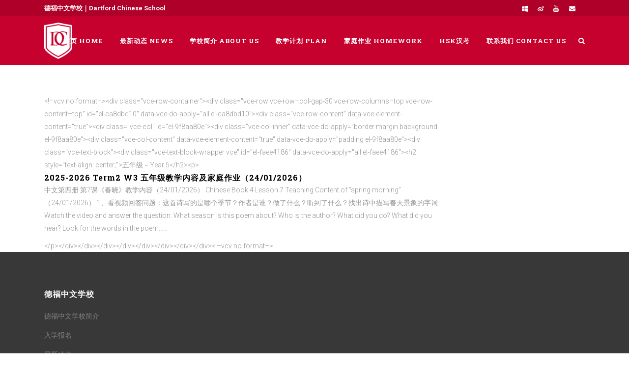

--- FILE ---
content_type: text/html; charset=UTF-8
request_url: http://dartfordchineseschool.co.uk/homework/homework-year-5/
body_size: 10331
content:
	<!DOCTYPE html>
<html lang="en-GB">
<head>
	<meta charset="UTF-8" />
	
	<title>德福中文学校 |   五年级 &#8211; Year 5</title>

	
			
						<meta name="viewport" content="width=device-width,initial-scale=1,user-scalable=no">
		
	<link rel="profile" href="http://gmpg.org/xfn/11" />
	<link rel="pingback" href="http://dartfordchineseschool.co.uk/xmlrpc.php" />
	<link rel="shortcut icon" type="image/x-icon" href="http://dartfordchineseschool.co.uk/wp-content/uploads/2016/07/logo-fav.png">
	<link rel="apple-touch-icon" href="http://dartfordchineseschool.co.uk/wp-content/uploads/2016/07/logo-fav.png"/>
	<!--[if gte IE 9]>
		<style type="text/css">
			.gradient {
				 filter: none;
			}
		</style>
	<![endif]-->

	<link href='//fonts.googleapis.com/css?family=Raleway:100,200,300,400,600,700,800,900,400italic|Roboto:100,200,300,400,600,700,800,900,400italic|Roboto+Slab:100,200,300,400,600,700,800,900,400italic&subset=latin,latin-ext' rel='stylesheet' type='text/css'>
<meta name='robots' content='max-image-preview:large' />
<link rel='dns-prefetch' href='//maps.googleapis.com' />
<link rel='dns-prefetch' href='//fonts.googleapis.com' />
<link rel="alternate" type="application/rss+xml" title="德福中文学校 &raquo; Feed" href="http://dartfordchineseschool.co.uk/feed/" />
<link rel="alternate" type="application/rss+xml" title="德福中文学校 &raquo; Comments Feed" href="http://dartfordchineseschool.co.uk/comments/feed/" />
<script type="text/javascript">
/* <![CDATA[ */
window._wpemojiSettings = {"baseUrl":"https:\/\/s.w.org\/images\/core\/emoji\/14.0.0\/72x72\/","ext":".png","svgUrl":"https:\/\/s.w.org\/images\/core\/emoji\/14.0.0\/svg\/","svgExt":".svg","source":{"concatemoji":"http:\/\/dartfordchineseschool.co.uk\/wp-includes\/js\/wp-emoji-release.min.js?ver=6.4.7"}};
/*! This file is auto-generated */
!function(i,n){var o,s,e;function c(e){try{var t={supportTests:e,timestamp:(new Date).valueOf()};sessionStorage.setItem(o,JSON.stringify(t))}catch(e){}}function p(e,t,n){e.clearRect(0,0,e.canvas.width,e.canvas.height),e.fillText(t,0,0);var t=new Uint32Array(e.getImageData(0,0,e.canvas.width,e.canvas.height).data),r=(e.clearRect(0,0,e.canvas.width,e.canvas.height),e.fillText(n,0,0),new Uint32Array(e.getImageData(0,0,e.canvas.width,e.canvas.height).data));return t.every(function(e,t){return e===r[t]})}function u(e,t,n){switch(t){case"flag":return n(e,"\ud83c\udff3\ufe0f\u200d\u26a7\ufe0f","\ud83c\udff3\ufe0f\u200b\u26a7\ufe0f")?!1:!n(e,"\ud83c\uddfa\ud83c\uddf3","\ud83c\uddfa\u200b\ud83c\uddf3")&&!n(e,"\ud83c\udff4\udb40\udc67\udb40\udc62\udb40\udc65\udb40\udc6e\udb40\udc67\udb40\udc7f","\ud83c\udff4\u200b\udb40\udc67\u200b\udb40\udc62\u200b\udb40\udc65\u200b\udb40\udc6e\u200b\udb40\udc67\u200b\udb40\udc7f");case"emoji":return!n(e,"\ud83e\udef1\ud83c\udffb\u200d\ud83e\udef2\ud83c\udfff","\ud83e\udef1\ud83c\udffb\u200b\ud83e\udef2\ud83c\udfff")}return!1}function f(e,t,n){var r="undefined"!=typeof WorkerGlobalScope&&self instanceof WorkerGlobalScope?new OffscreenCanvas(300,150):i.createElement("canvas"),a=r.getContext("2d",{willReadFrequently:!0}),o=(a.textBaseline="top",a.font="600 32px Arial",{});return e.forEach(function(e){o[e]=t(a,e,n)}),o}function t(e){var t=i.createElement("script");t.src=e,t.defer=!0,i.head.appendChild(t)}"undefined"!=typeof Promise&&(o="wpEmojiSettingsSupports",s=["flag","emoji"],n.supports={everything:!0,everythingExceptFlag:!0},e=new Promise(function(e){i.addEventListener("DOMContentLoaded",e,{once:!0})}),new Promise(function(t){var n=function(){try{var e=JSON.parse(sessionStorage.getItem(o));if("object"==typeof e&&"number"==typeof e.timestamp&&(new Date).valueOf()<e.timestamp+604800&&"object"==typeof e.supportTests)return e.supportTests}catch(e){}return null}();if(!n){if("undefined"!=typeof Worker&&"undefined"!=typeof OffscreenCanvas&&"undefined"!=typeof URL&&URL.createObjectURL&&"undefined"!=typeof Blob)try{var e="postMessage("+f.toString()+"("+[JSON.stringify(s),u.toString(),p.toString()].join(",")+"));",r=new Blob([e],{type:"text/javascript"}),a=new Worker(URL.createObjectURL(r),{name:"wpTestEmojiSupports"});return void(a.onmessage=function(e){c(n=e.data),a.terminate(),t(n)})}catch(e){}c(n=f(s,u,p))}t(n)}).then(function(e){for(var t in e)n.supports[t]=e[t],n.supports.everything=n.supports.everything&&n.supports[t],"flag"!==t&&(n.supports.everythingExceptFlag=n.supports.everythingExceptFlag&&n.supports[t]);n.supports.everythingExceptFlag=n.supports.everythingExceptFlag&&!n.supports.flag,n.DOMReady=!1,n.readyCallback=function(){n.DOMReady=!0}}).then(function(){return e}).then(function(){var e;n.supports.everything||(n.readyCallback(),(e=n.source||{}).concatemoji?t(e.concatemoji):e.wpemoji&&e.twemoji&&(t(e.twemoji),t(e.wpemoji)))}))}((window,document),window._wpemojiSettings);
/* ]]> */
</script>
<style id='wp-emoji-styles-inline-css' type='text/css'>

	img.wp-smiley, img.emoji {
		display: inline !important;
		border: none !important;
		box-shadow: none !important;
		height: 1em !important;
		width: 1em !important;
		margin: 0 0.07em !important;
		vertical-align: -0.1em !important;
		background: none !important;
		padding: 0 !important;
	}
</style>
<link rel='stylesheet' id='wp-block-library-css' href='http://dartfordchineseschool.co.uk/wp-includes/css/dist/block-library/style.min.css?ver=6.4.7' type='text/css' media='all' />
<style id='classic-theme-styles-inline-css' type='text/css'>
/*! This file is auto-generated */
.wp-block-button__link{color:#fff;background-color:#32373c;border-radius:9999px;box-shadow:none;text-decoration:none;padding:calc(.667em + 2px) calc(1.333em + 2px);font-size:1.125em}.wp-block-file__button{background:#32373c;color:#fff;text-decoration:none}
</style>
<style id='global-styles-inline-css' type='text/css'>
body{--wp--preset--color--black: #000000;--wp--preset--color--cyan-bluish-gray: #abb8c3;--wp--preset--color--white: #ffffff;--wp--preset--color--pale-pink: #f78da7;--wp--preset--color--vivid-red: #cf2e2e;--wp--preset--color--luminous-vivid-orange: #ff6900;--wp--preset--color--luminous-vivid-amber: #fcb900;--wp--preset--color--light-green-cyan: #7bdcb5;--wp--preset--color--vivid-green-cyan: #00d084;--wp--preset--color--pale-cyan-blue: #8ed1fc;--wp--preset--color--vivid-cyan-blue: #0693e3;--wp--preset--color--vivid-purple: #9b51e0;--wp--preset--gradient--vivid-cyan-blue-to-vivid-purple: linear-gradient(135deg,rgba(6,147,227,1) 0%,rgb(155,81,224) 100%);--wp--preset--gradient--light-green-cyan-to-vivid-green-cyan: linear-gradient(135deg,rgb(122,220,180) 0%,rgb(0,208,130) 100%);--wp--preset--gradient--luminous-vivid-amber-to-luminous-vivid-orange: linear-gradient(135deg,rgba(252,185,0,1) 0%,rgba(255,105,0,1) 100%);--wp--preset--gradient--luminous-vivid-orange-to-vivid-red: linear-gradient(135deg,rgba(255,105,0,1) 0%,rgb(207,46,46) 100%);--wp--preset--gradient--very-light-gray-to-cyan-bluish-gray: linear-gradient(135deg,rgb(238,238,238) 0%,rgb(169,184,195) 100%);--wp--preset--gradient--cool-to-warm-spectrum: linear-gradient(135deg,rgb(74,234,220) 0%,rgb(151,120,209) 20%,rgb(207,42,186) 40%,rgb(238,44,130) 60%,rgb(251,105,98) 80%,rgb(254,248,76) 100%);--wp--preset--gradient--blush-light-purple: linear-gradient(135deg,rgb(255,206,236) 0%,rgb(152,150,240) 100%);--wp--preset--gradient--blush-bordeaux: linear-gradient(135deg,rgb(254,205,165) 0%,rgb(254,45,45) 50%,rgb(107,0,62) 100%);--wp--preset--gradient--luminous-dusk: linear-gradient(135deg,rgb(255,203,112) 0%,rgb(199,81,192) 50%,rgb(65,88,208) 100%);--wp--preset--gradient--pale-ocean: linear-gradient(135deg,rgb(255,245,203) 0%,rgb(182,227,212) 50%,rgb(51,167,181) 100%);--wp--preset--gradient--electric-grass: linear-gradient(135deg,rgb(202,248,128) 0%,rgb(113,206,126) 100%);--wp--preset--gradient--midnight: linear-gradient(135deg,rgb(2,3,129) 0%,rgb(40,116,252) 100%);--wp--preset--font-size--small: 13px;--wp--preset--font-size--medium: 20px;--wp--preset--font-size--large: 36px;--wp--preset--font-size--x-large: 42px;--wp--preset--spacing--20: 0.44rem;--wp--preset--spacing--30: 0.67rem;--wp--preset--spacing--40: 1rem;--wp--preset--spacing--50: 1.5rem;--wp--preset--spacing--60: 2.25rem;--wp--preset--spacing--70: 3.38rem;--wp--preset--spacing--80: 5.06rem;--wp--preset--shadow--natural: 6px 6px 9px rgba(0, 0, 0, 0.2);--wp--preset--shadow--deep: 12px 12px 50px rgba(0, 0, 0, 0.4);--wp--preset--shadow--sharp: 6px 6px 0px rgba(0, 0, 0, 0.2);--wp--preset--shadow--outlined: 6px 6px 0px -3px rgba(255, 255, 255, 1), 6px 6px rgba(0, 0, 0, 1);--wp--preset--shadow--crisp: 6px 6px 0px rgba(0, 0, 0, 1);}:where(.is-layout-flex){gap: 0.5em;}:where(.is-layout-grid){gap: 0.5em;}body .is-layout-flow > .alignleft{float: left;margin-inline-start: 0;margin-inline-end: 2em;}body .is-layout-flow > .alignright{float: right;margin-inline-start: 2em;margin-inline-end: 0;}body .is-layout-flow > .aligncenter{margin-left: auto !important;margin-right: auto !important;}body .is-layout-constrained > .alignleft{float: left;margin-inline-start: 0;margin-inline-end: 2em;}body .is-layout-constrained > .alignright{float: right;margin-inline-start: 2em;margin-inline-end: 0;}body .is-layout-constrained > .aligncenter{margin-left: auto !important;margin-right: auto !important;}body .is-layout-constrained > :where(:not(.alignleft):not(.alignright):not(.alignfull)){max-width: var(--wp--style--global--content-size);margin-left: auto !important;margin-right: auto !important;}body .is-layout-constrained > .alignwide{max-width: var(--wp--style--global--wide-size);}body .is-layout-flex{display: flex;}body .is-layout-flex{flex-wrap: wrap;align-items: center;}body .is-layout-flex > *{margin: 0;}body .is-layout-grid{display: grid;}body .is-layout-grid > *{margin: 0;}:where(.wp-block-columns.is-layout-flex){gap: 2em;}:where(.wp-block-columns.is-layout-grid){gap: 2em;}:where(.wp-block-post-template.is-layout-flex){gap: 1.25em;}:where(.wp-block-post-template.is-layout-grid){gap: 1.25em;}.has-black-color{color: var(--wp--preset--color--black) !important;}.has-cyan-bluish-gray-color{color: var(--wp--preset--color--cyan-bluish-gray) !important;}.has-white-color{color: var(--wp--preset--color--white) !important;}.has-pale-pink-color{color: var(--wp--preset--color--pale-pink) !important;}.has-vivid-red-color{color: var(--wp--preset--color--vivid-red) !important;}.has-luminous-vivid-orange-color{color: var(--wp--preset--color--luminous-vivid-orange) !important;}.has-luminous-vivid-amber-color{color: var(--wp--preset--color--luminous-vivid-amber) !important;}.has-light-green-cyan-color{color: var(--wp--preset--color--light-green-cyan) !important;}.has-vivid-green-cyan-color{color: var(--wp--preset--color--vivid-green-cyan) !important;}.has-pale-cyan-blue-color{color: var(--wp--preset--color--pale-cyan-blue) !important;}.has-vivid-cyan-blue-color{color: var(--wp--preset--color--vivid-cyan-blue) !important;}.has-vivid-purple-color{color: var(--wp--preset--color--vivid-purple) !important;}.has-black-background-color{background-color: var(--wp--preset--color--black) !important;}.has-cyan-bluish-gray-background-color{background-color: var(--wp--preset--color--cyan-bluish-gray) !important;}.has-white-background-color{background-color: var(--wp--preset--color--white) !important;}.has-pale-pink-background-color{background-color: var(--wp--preset--color--pale-pink) !important;}.has-vivid-red-background-color{background-color: var(--wp--preset--color--vivid-red) !important;}.has-luminous-vivid-orange-background-color{background-color: var(--wp--preset--color--luminous-vivid-orange) !important;}.has-luminous-vivid-amber-background-color{background-color: var(--wp--preset--color--luminous-vivid-amber) !important;}.has-light-green-cyan-background-color{background-color: var(--wp--preset--color--light-green-cyan) !important;}.has-vivid-green-cyan-background-color{background-color: var(--wp--preset--color--vivid-green-cyan) !important;}.has-pale-cyan-blue-background-color{background-color: var(--wp--preset--color--pale-cyan-blue) !important;}.has-vivid-cyan-blue-background-color{background-color: var(--wp--preset--color--vivid-cyan-blue) !important;}.has-vivid-purple-background-color{background-color: var(--wp--preset--color--vivid-purple) !important;}.has-black-border-color{border-color: var(--wp--preset--color--black) !important;}.has-cyan-bluish-gray-border-color{border-color: var(--wp--preset--color--cyan-bluish-gray) !important;}.has-white-border-color{border-color: var(--wp--preset--color--white) !important;}.has-pale-pink-border-color{border-color: var(--wp--preset--color--pale-pink) !important;}.has-vivid-red-border-color{border-color: var(--wp--preset--color--vivid-red) !important;}.has-luminous-vivid-orange-border-color{border-color: var(--wp--preset--color--luminous-vivid-orange) !important;}.has-luminous-vivid-amber-border-color{border-color: var(--wp--preset--color--luminous-vivid-amber) !important;}.has-light-green-cyan-border-color{border-color: var(--wp--preset--color--light-green-cyan) !important;}.has-vivid-green-cyan-border-color{border-color: var(--wp--preset--color--vivid-green-cyan) !important;}.has-pale-cyan-blue-border-color{border-color: var(--wp--preset--color--pale-cyan-blue) !important;}.has-vivid-cyan-blue-border-color{border-color: var(--wp--preset--color--vivid-cyan-blue) !important;}.has-vivid-purple-border-color{border-color: var(--wp--preset--color--vivid-purple) !important;}.has-vivid-cyan-blue-to-vivid-purple-gradient-background{background: var(--wp--preset--gradient--vivid-cyan-blue-to-vivid-purple) !important;}.has-light-green-cyan-to-vivid-green-cyan-gradient-background{background: var(--wp--preset--gradient--light-green-cyan-to-vivid-green-cyan) !important;}.has-luminous-vivid-amber-to-luminous-vivid-orange-gradient-background{background: var(--wp--preset--gradient--luminous-vivid-amber-to-luminous-vivid-orange) !important;}.has-luminous-vivid-orange-to-vivid-red-gradient-background{background: var(--wp--preset--gradient--luminous-vivid-orange-to-vivid-red) !important;}.has-very-light-gray-to-cyan-bluish-gray-gradient-background{background: var(--wp--preset--gradient--very-light-gray-to-cyan-bluish-gray) !important;}.has-cool-to-warm-spectrum-gradient-background{background: var(--wp--preset--gradient--cool-to-warm-spectrum) !important;}.has-blush-light-purple-gradient-background{background: var(--wp--preset--gradient--blush-light-purple) !important;}.has-blush-bordeaux-gradient-background{background: var(--wp--preset--gradient--blush-bordeaux) !important;}.has-luminous-dusk-gradient-background{background: var(--wp--preset--gradient--luminous-dusk) !important;}.has-pale-ocean-gradient-background{background: var(--wp--preset--gradient--pale-ocean) !important;}.has-electric-grass-gradient-background{background: var(--wp--preset--gradient--electric-grass) !important;}.has-midnight-gradient-background{background: var(--wp--preset--gradient--midnight) !important;}.has-small-font-size{font-size: var(--wp--preset--font-size--small) !important;}.has-medium-font-size{font-size: var(--wp--preset--font-size--medium) !important;}.has-large-font-size{font-size: var(--wp--preset--font-size--large) !important;}.has-x-large-font-size{font-size: var(--wp--preset--font-size--x-large) !important;}
.wp-block-navigation a:where(:not(.wp-element-button)){color: inherit;}
:where(.wp-block-post-template.is-layout-flex){gap: 1.25em;}:where(.wp-block-post-template.is-layout-grid){gap: 1.25em;}
:where(.wp-block-columns.is-layout-flex){gap: 2em;}:where(.wp-block-columns.is-layout-grid){gap: 2em;}
.wp-block-pullquote{font-size: 1.5em;line-height: 1.6;}
</style>
<link rel='stylesheet' id='layerslider-css' href='http://dartfordchineseschool.co.uk/wp-content/plugins/LayerSlider/static/css/layerslider.css?ver=5.3.2' type='text/css' media='all' />
<link rel='stylesheet' id='ls-google-fonts-css' href='http://fonts.googleapis.com/css?family=Lato:100,300,regular,700,900%7COpen+Sans:300%7CIndie+Flower:regular%7COswald:300,regular,700&#038;subset=latin%2Clatin-ext' type='text/css' media='all' />
<link rel='stylesheet' id='default_style-css' href='http://dartfordchineseschool.co.uk/wp-content/themes/XY%20Collective/style.css?ver=6.4.7' type='text/css' media='all' />
<link rel='stylesheet' id='qode-font-awesome-css' href='http://dartfordchineseschool.co.uk/wp-content/themes/XY%20Collective/css/font-awesome/css/font-awesome.min.css?ver=6.4.7' type='text/css' media='all' />
<link rel='stylesheet' id='stylesheet-css' href='http://dartfordchineseschool.co.uk/wp-content/themes/XY%20Collective/css/stylesheet.min.css?ver=6.4.7' type='text/css' media='all' />
<link rel='stylesheet' id='mac_stylesheet-css' href='http://dartfordchineseschool.co.uk/wp-content/themes/XY%20Collective/css/mac_stylesheet.css?ver=6.4.7' type='text/css' media='all' />
<link rel='stylesheet' id='webkit-css' href='http://dartfordchineseschool.co.uk/wp-content/themes/XY%20Collective/css/webkit_stylesheet.css?ver=6.4.7' type='text/css' media='all' />
<link rel='stylesheet' id='style_dynamic-css' href='http://dartfordchineseschool.co.uk/wp-content/themes/XY%20Collective/css/style_dynamic.css?ver=1492518176' type='text/css' media='all' />
<link rel='stylesheet' id='responsive-css' href='http://dartfordchineseschool.co.uk/wp-content/themes/XY%20Collective/css/responsive.min.css?ver=6.4.7' type='text/css' media='all' />
<link rel='stylesheet' id='style_dynamic_responsive-css' href='http://dartfordchineseschool.co.uk/wp-content/themes/XY%20Collective/css/style_dynamic_responsive.css?ver=1492518176' type='text/css' media='all' />
<link rel='stylesheet' id='custom_css-css' href='http://dartfordchineseschool.co.uk/wp-content/themes/XY%20Collective/css/custom_css.css?ver=1492518176' type='text/css' media='all' />
<link rel='stylesheet' id='vcv:assets:front:style-css' href='http://dartfordchineseschool.co.uk/wp-content/plugins/visualcomposer/public/dist/front.bundle.css?ver=38.1' type='text/css' media='all' />
<link rel='stylesheet' id='vcv:assets:source:main:styles:assets-bundlesaad579f7f3273d4b6387b371390ebd45sourcecss-css' href='http://dartfordchineseschool.co.uk/wp-content/uploads/visualcomposer-assets/assets-bundles/aad579f7f3273d4b6387b371390ebd45.source.css?ver=38.1.aad579f7f3273d4b6387b371390ebd45-1027' type='text/css' media='all' />
<script type="text/javascript" src="http://dartfordchineseschool.co.uk/wp-content/plugins/LayerSlider/static/js/greensock.js?ver=1.11.8" id="greensock-js"></script>
<script type="text/javascript" src="http://dartfordchineseschool.co.uk/wp-includes/js/jquery/jquery.min.js?ver=3.7.1" id="jquery-core-js"></script>
<script type="text/javascript" src="http://dartfordchineseschool.co.uk/wp-includes/js/jquery/jquery-migrate.min.js?ver=3.4.1" id="jquery-migrate-js"></script>
<script type="text/javascript" src="http://dartfordchineseschool.co.uk/wp-content/plugins/LayerSlider/static/js/layerslider.kreaturamedia.jquery.js?ver=5.3.2" id="layerslider-js"></script>
<script type="text/javascript" src="http://dartfordchineseschool.co.uk/wp-content/plugins/LayerSlider/static/js/layerslider.transitions.js?ver=5.3.2" id="layerslider-transitions-js"></script>
<link rel="https://api.w.org/" href="http://dartfordchineseschool.co.uk/wp-json/" /><link rel="alternate" type="application/json" href="http://dartfordchineseschool.co.uk/wp-json/wp/v2/pages/1027" /><link rel="EditURI" type="application/rsd+xml" title="RSD" href="http://dartfordchineseschool.co.uk/xmlrpc.php?rsd" />
<meta name="generator" content="WordPress 6.4.7" />
<link rel="canonical" href="http://dartfordchineseschool.co.uk/homework/homework-year-5/" />
<link rel='shortlink' href='http://dartfordchineseschool.co.uk/?p=1027' />
<link rel="alternate" type="application/json+oembed" href="http://dartfordchineseschool.co.uk/wp-json/oembed/1.0/embed?url=http%3A%2F%2Fdartfordchineseschool.co.uk%2Fhomework%2Fhomework-year-5%2F" />
<link rel="alternate" type="text/xml+oembed" href="http://dartfordchineseschool.co.uk/wp-json/oembed/1.0/embed?url=http%3A%2F%2Fdartfordchineseschool.co.uk%2Fhomework%2Fhomework-year-5%2F&#038;format=xml" />
<meta name="generator" content="Powered by Visual Composer Website Builder - fast and easy-to-use drag and drop visual editor for WordPress."/><noscript><style>.vce-row-container .vcv-lozad {display: none}</style></noscript>	
</head>

<body class="page-template-default page page-id-1027 page-child parent-pageid-10 vcwb  qode-title-hidden">

						<div class="wrapper">
	<div class="wrapper_inner">
	<!-- Google Analytics start -->
		<!-- Google Analytics end -->

	
<header class=" has_top scroll_header_top_area light stick scrolled_not_transparent with_hover_bg_color page_header">
    <div class="header_inner clearfix">

		<form role="search" id="searchform" action="http://dartfordchineseschool.co.uk/" class="qode_search_form" method="get">
		            <div class="container">
            <div class="container_inner clearfix">
        
		<i class="fa fa-search"></i>
		<input type="text" placeholder="Search" name="s" class="qode_search_field" autocomplete="off" />
		<input type="submit" value="Search" />

		<div class="qode_search_close">
            <a href="#">
                <i class="fa fa-times"></i>
            </a>
        </div>
		                </div>
            </div>
        	</form>

		<div class="header_top_bottom_holder">
			<div class="header_top clearfix" style='background-color:rgba(174, 0, 40, 1);' >
							<div class="container">
					<div class="container_inner clearfix">
								<div class="left">
						<div class="inner">
						<div class="header-widget widget_text header-left-widget">			<div class="textwidget"><strong>德福中文学校｜Dartford Chinese School</strong></div>
		</div>						</div>
					</div>
					<div class="right">
						<div class="inner">
						<div class="header-widget widget_text header-right-widget">			<div class="textwidget"><span class='q_social_icon_holder normal_social' ><a href='/' target='_blank' rel="noopener"><i class='fa fa-windows fa-lg simple_social' style='color: #ffffff;'></i></a></span>
<span class='q_social_icon_holder normal_social' ><a href='http://blog.sina.com.cn/u/1424294747' target='_blank' rel="noopener"><i class='fa fa-weibo fa-lg simple_social' style='color: #ffffff;'></i></a></span><span class='q_social_icon_holder normal_social' ><a href='https://www.youtube.com/watch?v=g-ull-x3GOY' target='_blank' rel="noopener"><i class='fa fa-youtube fa-lg simple_social' style='color: #ffffff;'></i></a></span><span class='q_social_icon_holder normal_social' ><a href='mailto:defu.chineseschool@gmai.com' target='_blank' rel="noopener"><i class='fa fa-envelope fa-lg simple_social' style='color: #ffffff;'></i></a></span></div>
		</div>						</div>
					</div>
									</div>
				</div>
					</div>
		<div class="header_bottom clearfix" style=' background-color:rgba(199, 1, 46, 1);' >
		    				<div class="container">
					<div class="container_inner clearfix">
			                					<div class="header_inner_left">
                        													<div class="mobile_menu_button"><span><i class="fa fa-bars"></i></span></div>
												<div class="logo_wrapper">
                            							<div class="q_logo">
								<a href="http://dartfordchineseschool.co.uk/">
									<img class="normal" src="http://dartfordchineseschool.co.uk/wp-content/uploads/2016/07/logo-dcs.png" alt="Logo"/>
									<img class="light" src="http://dartfordchineseschool.co.uk/wp-content/uploads/2016/07/logo-dcs.png" alt="Logo"/>
									<img class="dark" src="http://dartfordchineseschool.co.uk/wp-content/uploads/2016/07/logo-dcs.png" alt="Logo"/>
									<img class="sticky" src="http://dartfordchineseschool.co.uk/wp-content/uploads/2016/07/logo-dcs.png" alt="Logo"/>
									<img class="mobile" src="http://dartfordchineseschool.co.uk/wp-content/uploads/2016/07/logo-dcs.png" alt="Logo"/>
																	</a>
							</div>
                            						</div>
                                                					</div>
                    					                                                							<div class="header_inner_right">
                                <div class="side_menu_button_wrapper right">
																		                                    <div class="side_menu_button">
                                                                                    <a class="search_button" href="javascript:void(0)">
                                                <i class="fa fa-search"></i>
                                            </a>
                                                                                                                                                            </div>
                                </div>
							</div>
												<nav class="main_menu drop_down right">
						<ul id="menu-main" class=""><li id="nav-menu-item-431" class="menu-item menu-item-type-custom menu-item-object-custom  narrow"><a href="/" class=""><i class="menu_icon fa blank"></i><span>首页 Home</span><span class="plus"></span></a></li>
<li id="nav-menu-item-17" class="menu-item menu-item-type-custom menu-item-object-custom menu-item-has-children  has_sub narrow"><a href="/news" class=""><i class="menu_icon fa blank"></i><span>最新动态 News</span><span class="plus"></span></a>
<div class="second"><div class="inner"><ul>
	<li id="nav-menu-item-112" class="menu-item menu-item-type-post_type menu-item-object-page "><a href="http://dartfordchineseschool.co.uk/news/competition-contest/" class=""><i class="menu_icon fa blank"></i><span>比赛活动 Contests</span><span class="plus"></span></a></li>
	<li id="nav-menu-item-111" class="menu-item menu-item-type-post_type menu-item-object-page "><a href="http://dartfordchineseschool.co.uk/news/newsletter-news-report/" class=""><i class="menu_icon fa blank"></i><span>学校简报 Reports</span><span class="plus"></span></a></li>
	<li id="nav-menu-item-110" class="menu-item menu-item-type-post_type menu-item-object-page "><a href="http://dartfordchineseschool.co.uk/news/press-media-publication/" class=""><i class="menu_icon fa blank"></i><span>媒体发布 In Media</span><span class="plus"></span></a></li>
	<li id="nav-menu-item-109" class="menu-item menu-item-type-post_type menu-item-object-page "><a href="http://dartfordchineseschool.co.uk/news/message-from/" class=""><i class="menu_icon fa blank"></i><span>家长的话 Parents</span><span class="plus"></span></a></li>
	<li id="nav-menu-item-108" class="menu-item menu-item-type-post_type menu-item-object-page "><a href="http://dartfordchineseschool.co.uk/news/photo-albums-of-the-school/" class=""><i class="menu_icon fa blank"></i><span>课堂掠影 Classroom</span><span class="plus"></span></a></li>
</ul></div></div>
</li>
<li id="nav-menu-item-19" class="menu-item menu-item-type-custom menu-item-object-custom menu-item-has-children  has_sub narrow"><a href="/about" class=""><i class="menu_icon fa blank"></i><span>学校简介 About us</span><span class="plus"></span></a>
<div class="second"><div class="inner"><ul>
	<li id="nav-menu-item-157" class="menu-item menu-item-type-post_type menu-item-object-page "><a href="http://dartfordchineseschool.co.uk/about/" class=""><i class="menu_icon fa blank"></i><span>学校介绍 The School</span><span class="plus"></span></a></li>
	<li id="nav-menu-item-158" class="menu-item menu-item-type-post_type menu-item-object-page "><a href="http://dartfordchineseschool.co.uk/about/school-term-scheme/" class=""><i class="menu_icon fa blank"></i><span>校历 Calendar</span><span class="plus"></span></a></li>
	<li id="nav-menu-item-159" class="menu-item menu-item-type-post_type menu-item-object-page "><a href="http://dartfordchineseschool.co.uk/about/enrolment-terms-conditions/" class=""><i class="menu_icon fa blank"></i><span>入学报名 Entrance</span><span class="plus"></span></a></li>
	<li id="nav-menu-item-184" class="menu-item menu-item-type-custom menu-item-object-custom "><a target="_blank" href="http://dartfordchineseschool.co.uk/wp-content/uploads/2016/07/德福中文学校学生报名表9.3.13.doc" class=""><i class="menu_icon fa blank"></i><span>入学申请报名表 Registration form</span><span class="plus"></span></a></li>
</ul></div></div>
</li>
<li id="nav-menu-item-185" class="menu-item menu-item-type-post_type menu-item-object-page menu-item-has-children  has_sub narrow"><a href="http://dartfordchineseschool.co.uk/educational-plan-index-page/" class=""><i class="menu_icon fa blank"></i><span>教学计划 Plan</span><span class="plus"></span></a>
<div class="second"><div class="inner"><ul>
	<li id="nav-menu-item-4414" class="menu-item menu-item-type-taxonomy menu-item-object-category "><a href="http://dartfordchineseschool.co.uk/category/educational-plan/edu-hsk-lv1/" class=""><i class="menu_icon fa blank"></i><span>HSK</span><span class="plus"></span></a></li>
	<li id="nav-menu-item-4415" class="menu-item menu-item-type-taxonomy menu-item-object-category "><a href="http://dartfordchineseschool.co.uk/category/educational-plan/edu-gcse-class/" class=""><i class="menu_icon fa blank"></i><span>GCSE班</span><span class="plus"></span></a></li>
	<li id="nav-menu-item-4416" class="menu-item menu-item-type-taxonomy menu-item-object-category "><a href="http://dartfordchineseschool.co.uk/category/educational-plan/edu-pre-gcse/" class=""><i class="menu_icon fa blank"></i><span>Pre-GCSE</span><span class="plus"></span></a></li>
	<li id="nav-menu-item-4417" class="menu-item menu-item-type-taxonomy menu-item-object-category "><a href="http://dartfordchineseschool.co.uk/category/educational-plan/%e6%95%99%e5%ad%a6%e8%ae%a1%e5%88%92-y6pre-gcse/" class=""><i class="menu_icon fa blank"></i><span>六年级 Y6</span><span class="plus"></span></a></li>
	<li id="nav-menu-item-4418" class="menu-item menu-item-type-taxonomy menu-item-object-category "><a href="http://dartfordchineseschool.co.uk/category/educational-plan/plan-y5/" class=""><i class="menu_icon fa blank"></i><span>五年级 Y5</span><span class="plus"></span></a></li>
	<li id="nav-menu-item-4419" class="menu-item menu-item-type-taxonomy menu-item-object-category "><a href="http://dartfordchineseschool.co.uk/category/educational-plan/plan-y4/" class=""><i class="menu_icon fa blank"></i><span>四年级 Y4</span><span class="plus"></span></a></li>
	<li id="nav-menu-item-4420" class="menu-item menu-item-type-taxonomy menu-item-object-category "><a href="http://dartfordchineseschool.co.uk/category/educational-plan/edu-year-3/" class=""><i class="menu_icon fa blank"></i><span>三年级 Y3</span><span class="plus"></span></a></li>
	<li id="nav-menu-item-4421" class="menu-item menu-item-type-taxonomy menu-item-object-category "><a href="http://dartfordchineseschool.co.uk/category/educational-plan/edu-year-2/" class=""><i class="menu_icon fa blank"></i><span>二年级 Y2</span><span class="plus"></span></a></li>
	<li id="nav-menu-item-4422" class="menu-item menu-item-type-taxonomy menu-item-object-category "><a href="http://dartfordchineseschool.co.uk/category/educational-plan/edu-year-1/" class=""><i class="menu_icon fa blank"></i><span>一年级 Y1</span><span class="plus"></span></a></li>
	<li id="nav-menu-item-4424" class="menu-item menu-item-type-taxonomy menu-item-object-category "><a href="http://dartfordchineseschool.co.uk/category/%e6%95%99%e5%ad%a6%e8%ae%a1%e5%88%92-%e5%ad%a6%e5%89%8d%e7%8f%ad-reception/" class=""><i class="menu_icon fa blank"></i><span>学前班 Reception</span><span class="plus"></span></a></li>
	<li id="nav-menu-item-4423" class="menu-item menu-item-type-taxonomy menu-item-object-category "><a href="http://dartfordchineseschool.co.uk/category/educational-plan/edu-toddler/" class=""><i class="menu_icon fa blank"></i><span>学龄前班 Pre-school</span><span class="plus"></span></a></li>
	<li id="nav-menu-item-4425" class="menu-item menu-item-type-taxonomy menu-item-object-category "><a href="http://dartfordchineseschool.co.uk/category/educational-plan/%e6%95%99%e5%ad%a6%e8%ae%a1%e5%88%92-%e5%9b%bd%e5%ad%a6%e7%8f%ad/" class=""><i class="menu_icon fa blank"></i><span>国学班 Chinese</span><span class="plus"></span></a></li>
</ul></div></div>
</li>
<li id="nav-menu-item-440" class="menu-item menu-item-type-post_type menu-item-object-page current-page-ancestor menu-item-has-children  has_sub narrow"><a href="http://dartfordchineseschool.co.uk/homework/" class=""><i class="menu_icon fa blank"></i><span>家庭作业 Homework</span><span class="plus"></span></a>
<div class="second"><div class="inner"><ul>
	<li id="nav-menu-item-5659" class="menu-item menu-item-type-taxonomy menu-item-object-category "><a href="http://dartfordchineseschool.co.uk/category/home-work-list/sevenoaks-homework-toddle/" class=""><i class="menu_icon fa blank"></i><span>Sevenoaks 幼儿A班</span><span class="plus"></span></a></li>
	<li id="nav-menu-item-7340" class="menu-item menu-item-type-taxonomy menu-item-object-category "><a href="http://dartfordchineseschool.co.uk/category/home-work-list/sevenoaks-homework-toddle-b/" class=""><i class="menu_icon fa blank"></i><span>Sevenoaks 幼儿B班</span><span class="plus"></span></a></li>
	<li id="nav-menu-item-5657" class="menu-item menu-item-type-taxonomy menu-item-object-category "><a href="http://dartfordchineseschool.co.uk/category/home-work-list/sevenoaks-homework-chuji/" class=""><i class="menu_icon fa blank"></i><span>Sevenoaks 一年级</span><span class="plus"></span></a></li>
	<li id="nav-menu-item-5656" class="menu-item menu-item-type-taxonomy menu-item-object-category "><a href="http://dartfordchineseschool.co.uk/category/home-work-list/sevenoaks-homework-muyu/" class=""><i class="menu_icon fa blank"></i><span>Sevenoaks 二年级</span><span class="plus"></span></a></li>
	<li id="nav-menu-item-5809" class="menu-item menu-item-type-taxonomy menu-item-object-category "><a href="http://dartfordchineseschool.co.uk/category/home-work-list/sevenoaks-homework-2/" class=""><i class="menu_icon fa blank"></i><span>Sevenoaks 三年级</span><span class="plus"></span></a></li>
	<li id="nav-menu-item-5658" class="menu-item menu-item-type-taxonomy menu-item-object-category "><a href="http://dartfordchineseschool.co.uk/category/home-work-list/sevenoaks-homework-zhongji/" class=""><i class="menu_icon fa blank"></i><span>Sevenoaks 四年级</span><span class="plus"></span></a></li>
	<li id="nav-menu-item-6072" class="menu-item menu-item-type-taxonomy menu-item-object-category "><a href="http://dartfordchineseschool.co.uk/category/home-work-list/sevenoaks-homework-high/" class=""><i class="menu_icon fa blank"></i><span>Sevenoaks 五年级</span><span class="plus"></span></a></li>
	<li id="nav-menu-item-9051" class="menu-item menu-item-type-taxonomy menu-item-object-category "><a href="http://dartfordchineseschool.co.uk/category/home-work-list/sevenoaks_pre_gcse/" class=""><i class="menu_icon fa blank"></i><span>Sevenoaks Pre-GCSE</span><span class="plus"></span></a></li>
	<li id="nav-menu-item-4340" class="menu-item menu-item-type-taxonomy menu-item-object-category "><a href="http://dartfordchineseschool.co.uk/category/home-work-list/homework-hsk-1/" class=""><i class="menu_icon fa blank"></i><span>HSK</span><span class="plus"></span></a></li>
	<li id="nav-menu-item-4330" class="menu-item menu-item-type-taxonomy menu-item-object-category "><a href="http://dartfordchineseschool.co.uk/category/home-work-list/homework-gcse/" class=""><i class="menu_icon fa blank"></i><span>GCSE班</span><span class="plus"></span></a></li>
	<li id="nav-menu-item-4327" class="menu-item menu-item-type-taxonomy menu-item-object-category "><a href="http://dartfordchineseschool.co.uk/category/home-work-list/homework-year-7/" class=""><i class="menu_icon fa blank"></i><span>Pre-GCSE</span><span class="plus"></span></a></li>
	<li id="nav-menu-item-4331" class="menu-item menu-item-type-taxonomy menu-item-object-category "><a href="http://dartfordchineseschool.co.uk/category/home-work-list/homework-year-6/" class=""><i class="menu_icon fa blank"></i><span>六年级 Y6</span><span class="plus"></span></a></li>
	<li id="nav-menu-item-4336" class="menu-item menu-item-type-taxonomy menu-item-object-category "><a href="http://dartfordchineseschool.co.uk/category/home-work-list/homework-year-5/" class=""><i class="menu_icon fa blank"></i><span>五年级 Y5</span><span class="plus"></span></a></li>
	<li id="nav-menu-item-4337" class="menu-item menu-item-type-taxonomy menu-item-object-category "><a href="http://dartfordchineseschool.co.uk/category/home-work-list/homework-year-4/" class=""><i class="menu_icon fa blank"></i><span>四年级 Y4</span><span class="plus"></span></a></li>
	<li id="nav-menu-item-4335" class="menu-item menu-item-type-taxonomy menu-item-object-category "><a href="http://dartfordchineseschool.co.uk/category/home-work-list/homework-year-3/" class=""><i class="menu_icon fa blank"></i><span>三年级 Y3</span><span class="plus"></span></a></li>
	<li id="nav-menu-item-4334" class="menu-item menu-item-type-taxonomy menu-item-object-category "><a href="http://dartfordchineseschool.co.uk/category/home-work-list/homework-year-2/" class=""><i class="menu_icon fa blank"></i><span>二年级 Y2</span><span class="plus"></span></a></li>
	<li id="nav-menu-item-4339" class="menu-item menu-item-type-taxonomy menu-item-object-category "><a href="http://dartfordchineseschool.co.uk/category/home-work-list/homework-year-1/" class=""><i class="menu_icon fa blank"></i><span>一年级 Y1</span><span class="plus"></span></a></li>
	<li id="nav-menu-item-4338" class="menu-item menu-item-type-taxonomy menu-item-object-category "><a href="http://dartfordchineseschool.co.uk/category/home-work-list/homework-reception/" class=""><i class="menu_icon fa blank"></i><span>学前班 &#8211; Stage B</span><span class="plus"></span></a></li>
	<li id="nav-menu-item-4344" class="menu-item menu-item-type-taxonomy menu-item-object-category "><a href="http://dartfordchineseschool.co.uk/category/home-work-list/homework-toddler/" class=""><i class="menu_icon fa blank"></i><span>学前班 &#8211; Stage A</span><span class="plus"></span></a></li>
</ul></div></div>
</li>
<li id="nav-menu-item-21" class="menu-item menu-item-type-custom menu-item-object-custom menu-item-has-children  has_sub narrow"><a href="#" class=""><i class="menu_icon fa blank"></i><span>HSK汉考</span><span class="plus"></span></a>
<div class="second"><div class="inner"><ul>
	<li id="nav-menu-item-247" class="menu-item menu-item-type-post_type menu-item-object-page "><a href="http://dartfordchineseschool.co.uk/hsk-chinese-testing/yct-youth-chinese-test/" class=""><i class="menu_icon fa blank"></i><span>YCT新中小学生汉语考试</span><span class="plus"></span></a></li>
	<li id="nav-menu-item-246" class="menu-item menu-item-type-post_type menu-item-object-page "><a href="http://dartfordchineseschool.co.uk/hsk-chinese-testing/chinese-test-reading-list-and-price/" class=""><i class="menu_icon fa blank"></i><span>汉语考试推荐阅读</span><span class="plus"></span></a></li>
	<li id="nav-menu-item-252" class="menu-item menu-item-type-post_type menu-item-object-page "><a href="http://dartfordchineseschool.co.uk/hsk-chinese-testing/chinese-test-reading-list-and-price/" class=""><i class="menu_icon fa blank"></i><span>汉语考试申请表格下载</span><span class="plus"></span></a></li>
	<li id="nav-menu-item-245" class="menu-item menu-item-type-post_type menu-item-object-page "><a href="http://dartfordchineseschool.co.uk/hsk-chinese-testing/" class=""><i class="menu_icon fa blank"></i><span>HSK新汉语水平考试</span><span class="plus"></span></a></li>
	<li id="nav-menu-item-248" class="menu-item menu-item-type-post_type menu-item-object-page "><a href="http://dartfordchineseschool.co.uk/hsk-chinese-testing/hsk-in-dartford-chinese-school/" class=""><i class="menu_icon fa blank"></i><span>HSK在我校</span><span class="plus"></span></a></li>
</ul></div></div>
</li>
<li id="nav-menu-item-298" class="menu-item menu-item-type-post_type menu-item-object-page  narrow"><a href="http://dartfordchineseschool.co.uk/contact-us/" class=""><i class="menu_icon fa blank"></i><span>联系我们 Contact us</span><span class="plus"></span></a></li>
</ul>						</nav>
						                        										<nav class="mobile_menu">
                        <ul id="menu-main-1" class=""><li id="mobile-menu-item-431" class="menu-item menu-item-type-custom menu-item-object-custom "><a href="/" class=""><span>首页 Home</span></a><span class="mobile_arrow"><i class="fa fa-angle-right"></i><i class="fa fa-angle-down"></i></span></li>
<li id="mobile-menu-item-17" class="menu-item menu-item-type-custom menu-item-object-custom menu-item-has-children  has_sub"><a href="/news" class=""><span>最新动态 News</span></a><span class="mobile_arrow"><i class="fa fa-angle-right"></i><i class="fa fa-angle-down"></i></span>
<ul class="sub_menu">
	<li id="mobile-menu-item-112" class="menu-item menu-item-type-post_type menu-item-object-page "><a href="http://dartfordchineseschool.co.uk/news/competition-contest/" class=""><span>比赛活动 Contests</span></a><span class="mobile_arrow"><i class="fa fa-angle-right"></i><i class="fa fa-angle-down"></i></span></li>
	<li id="mobile-menu-item-111" class="menu-item menu-item-type-post_type menu-item-object-page "><a href="http://dartfordchineseschool.co.uk/news/newsletter-news-report/" class=""><span>学校简报 Reports</span></a><span class="mobile_arrow"><i class="fa fa-angle-right"></i><i class="fa fa-angle-down"></i></span></li>
	<li id="mobile-menu-item-110" class="menu-item menu-item-type-post_type menu-item-object-page "><a href="http://dartfordchineseschool.co.uk/news/press-media-publication/" class=""><span>媒体发布 In Media</span></a><span class="mobile_arrow"><i class="fa fa-angle-right"></i><i class="fa fa-angle-down"></i></span></li>
	<li id="mobile-menu-item-109" class="menu-item menu-item-type-post_type menu-item-object-page "><a href="http://dartfordchineseschool.co.uk/news/message-from/" class=""><span>家长的话 Parents</span></a><span class="mobile_arrow"><i class="fa fa-angle-right"></i><i class="fa fa-angle-down"></i></span></li>
	<li id="mobile-menu-item-108" class="menu-item menu-item-type-post_type menu-item-object-page "><a href="http://dartfordchineseschool.co.uk/news/photo-albums-of-the-school/" class=""><span>课堂掠影 Classroom</span></a><span class="mobile_arrow"><i class="fa fa-angle-right"></i><i class="fa fa-angle-down"></i></span></li>
</ul>
</li>
<li id="mobile-menu-item-19" class="menu-item menu-item-type-custom menu-item-object-custom menu-item-has-children  has_sub"><a href="/about" class=""><span>学校简介 About us</span></a><span class="mobile_arrow"><i class="fa fa-angle-right"></i><i class="fa fa-angle-down"></i></span>
<ul class="sub_menu">
	<li id="mobile-menu-item-157" class="menu-item menu-item-type-post_type menu-item-object-page "><a href="http://dartfordchineseschool.co.uk/about/" class=""><span>学校介绍 The School</span></a><span class="mobile_arrow"><i class="fa fa-angle-right"></i><i class="fa fa-angle-down"></i></span></li>
	<li id="mobile-menu-item-158" class="menu-item menu-item-type-post_type menu-item-object-page "><a href="http://dartfordchineseschool.co.uk/about/school-term-scheme/" class=""><span>校历 Calendar</span></a><span class="mobile_arrow"><i class="fa fa-angle-right"></i><i class="fa fa-angle-down"></i></span></li>
	<li id="mobile-menu-item-159" class="menu-item menu-item-type-post_type menu-item-object-page "><a href="http://dartfordchineseschool.co.uk/about/enrolment-terms-conditions/" class=""><span>入学报名 Entrance</span></a><span class="mobile_arrow"><i class="fa fa-angle-right"></i><i class="fa fa-angle-down"></i></span></li>
	<li id="mobile-menu-item-184" class="menu-item menu-item-type-custom menu-item-object-custom "><a target="_blank" href="http://dartfordchineseschool.co.uk/wp-content/uploads/2016/07/德福中文学校学生报名表9.3.13.doc" class=""><span>入学申请报名表 Registration form</span></a><span class="mobile_arrow"><i class="fa fa-angle-right"></i><i class="fa fa-angle-down"></i></span></li>
</ul>
</li>
<li id="mobile-menu-item-185" class="menu-item menu-item-type-post_type menu-item-object-page menu-item-has-children  has_sub"><a href="http://dartfordchineseschool.co.uk/educational-plan-index-page/" class=""><span>教学计划 Plan</span></a><span class="mobile_arrow"><i class="fa fa-angle-right"></i><i class="fa fa-angle-down"></i></span>
<ul class="sub_menu">
	<li id="mobile-menu-item-4414" class="menu-item menu-item-type-taxonomy menu-item-object-category "><a href="http://dartfordchineseschool.co.uk/category/educational-plan/edu-hsk-lv1/" class=""><span>HSK</span></a><span class="mobile_arrow"><i class="fa fa-angle-right"></i><i class="fa fa-angle-down"></i></span></li>
	<li id="mobile-menu-item-4415" class="menu-item menu-item-type-taxonomy menu-item-object-category "><a href="http://dartfordchineseschool.co.uk/category/educational-plan/edu-gcse-class/" class=""><span>GCSE班</span></a><span class="mobile_arrow"><i class="fa fa-angle-right"></i><i class="fa fa-angle-down"></i></span></li>
	<li id="mobile-menu-item-4416" class="menu-item menu-item-type-taxonomy menu-item-object-category "><a href="http://dartfordchineseschool.co.uk/category/educational-plan/edu-pre-gcse/" class=""><span>Pre-GCSE</span></a><span class="mobile_arrow"><i class="fa fa-angle-right"></i><i class="fa fa-angle-down"></i></span></li>
	<li id="mobile-menu-item-4417" class="menu-item menu-item-type-taxonomy menu-item-object-category "><a href="http://dartfordchineseschool.co.uk/category/educational-plan/%e6%95%99%e5%ad%a6%e8%ae%a1%e5%88%92-y6pre-gcse/" class=""><span>六年级 Y6</span></a><span class="mobile_arrow"><i class="fa fa-angle-right"></i><i class="fa fa-angle-down"></i></span></li>
	<li id="mobile-menu-item-4418" class="menu-item menu-item-type-taxonomy menu-item-object-category "><a href="http://dartfordchineseschool.co.uk/category/educational-plan/plan-y5/" class=""><span>五年级 Y5</span></a><span class="mobile_arrow"><i class="fa fa-angle-right"></i><i class="fa fa-angle-down"></i></span></li>
	<li id="mobile-menu-item-4419" class="menu-item menu-item-type-taxonomy menu-item-object-category "><a href="http://dartfordchineseschool.co.uk/category/educational-plan/plan-y4/" class=""><span>四年级 Y4</span></a><span class="mobile_arrow"><i class="fa fa-angle-right"></i><i class="fa fa-angle-down"></i></span></li>
	<li id="mobile-menu-item-4420" class="menu-item menu-item-type-taxonomy menu-item-object-category "><a href="http://dartfordchineseschool.co.uk/category/educational-plan/edu-year-3/" class=""><span>三年级 Y3</span></a><span class="mobile_arrow"><i class="fa fa-angle-right"></i><i class="fa fa-angle-down"></i></span></li>
	<li id="mobile-menu-item-4421" class="menu-item menu-item-type-taxonomy menu-item-object-category "><a href="http://dartfordchineseschool.co.uk/category/educational-plan/edu-year-2/" class=""><span>二年级 Y2</span></a><span class="mobile_arrow"><i class="fa fa-angle-right"></i><i class="fa fa-angle-down"></i></span></li>
	<li id="mobile-menu-item-4422" class="menu-item menu-item-type-taxonomy menu-item-object-category "><a href="http://dartfordchineseschool.co.uk/category/educational-plan/edu-year-1/" class=""><span>一年级 Y1</span></a><span class="mobile_arrow"><i class="fa fa-angle-right"></i><i class="fa fa-angle-down"></i></span></li>
	<li id="mobile-menu-item-4424" class="menu-item menu-item-type-taxonomy menu-item-object-category "><a href="http://dartfordchineseschool.co.uk/category/%e6%95%99%e5%ad%a6%e8%ae%a1%e5%88%92-%e5%ad%a6%e5%89%8d%e7%8f%ad-reception/" class=""><span>学前班 Reception</span></a><span class="mobile_arrow"><i class="fa fa-angle-right"></i><i class="fa fa-angle-down"></i></span></li>
	<li id="mobile-menu-item-4423" class="menu-item menu-item-type-taxonomy menu-item-object-category "><a href="http://dartfordchineseschool.co.uk/category/educational-plan/edu-toddler/" class=""><span>学龄前班 Pre-school</span></a><span class="mobile_arrow"><i class="fa fa-angle-right"></i><i class="fa fa-angle-down"></i></span></li>
	<li id="mobile-menu-item-4425" class="menu-item menu-item-type-taxonomy menu-item-object-category "><a href="http://dartfordchineseschool.co.uk/category/educational-plan/%e6%95%99%e5%ad%a6%e8%ae%a1%e5%88%92-%e5%9b%bd%e5%ad%a6%e7%8f%ad/" class=""><span>国学班 Chinese</span></a><span class="mobile_arrow"><i class="fa fa-angle-right"></i><i class="fa fa-angle-down"></i></span></li>
</ul>
</li>
<li id="mobile-menu-item-440" class="menu-item menu-item-type-post_type menu-item-object-page current-page-ancestor menu-item-has-children  has_sub"><a href="http://dartfordchineseschool.co.uk/homework/" class=""><span>家庭作业 Homework</span></a><span class="mobile_arrow"><i class="fa fa-angle-right"></i><i class="fa fa-angle-down"></i></span>
<ul class="sub_menu">
	<li id="mobile-menu-item-5659" class="menu-item menu-item-type-taxonomy menu-item-object-category "><a href="http://dartfordchineseschool.co.uk/category/home-work-list/sevenoaks-homework-toddle/" class=""><span>Sevenoaks 幼儿A班</span></a><span class="mobile_arrow"><i class="fa fa-angle-right"></i><i class="fa fa-angle-down"></i></span></li>
	<li id="mobile-menu-item-7340" class="menu-item menu-item-type-taxonomy menu-item-object-category "><a href="http://dartfordchineseschool.co.uk/category/home-work-list/sevenoaks-homework-toddle-b/" class=""><span>Sevenoaks 幼儿B班</span></a><span class="mobile_arrow"><i class="fa fa-angle-right"></i><i class="fa fa-angle-down"></i></span></li>
	<li id="mobile-menu-item-5657" class="menu-item menu-item-type-taxonomy menu-item-object-category "><a href="http://dartfordchineseschool.co.uk/category/home-work-list/sevenoaks-homework-chuji/" class=""><span>Sevenoaks 一年级</span></a><span class="mobile_arrow"><i class="fa fa-angle-right"></i><i class="fa fa-angle-down"></i></span></li>
	<li id="mobile-menu-item-5656" class="menu-item menu-item-type-taxonomy menu-item-object-category "><a href="http://dartfordchineseschool.co.uk/category/home-work-list/sevenoaks-homework-muyu/" class=""><span>Sevenoaks 二年级</span></a><span class="mobile_arrow"><i class="fa fa-angle-right"></i><i class="fa fa-angle-down"></i></span></li>
	<li id="mobile-menu-item-5809" class="menu-item menu-item-type-taxonomy menu-item-object-category "><a href="http://dartfordchineseschool.co.uk/category/home-work-list/sevenoaks-homework-2/" class=""><span>Sevenoaks 三年级</span></a><span class="mobile_arrow"><i class="fa fa-angle-right"></i><i class="fa fa-angle-down"></i></span></li>
	<li id="mobile-menu-item-5658" class="menu-item menu-item-type-taxonomy menu-item-object-category "><a href="http://dartfordchineseschool.co.uk/category/home-work-list/sevenoaks-homework-zhongji/" class=""><span>Sevenoaks 四年级</span></a><span class="mobile_arrow"><i class="fa fa-angle-right"></i><i class="fa fa-angle-down"></i></span></li>
	<li id="mobile-menu-item-6072" class="menu-item menu-item-type-taxonomy menu-item-object-category "><a href="http://dartfordchineseschool.co.uk/category/home-work-list/sevenoaks-homework-high/" class=""><span>Sevenoaks 五年级</span></a><span class="mobile_arrow"><i class="fa fa-angle-right"></i><i class="fa fa-angle-down"></i></span></li>
	<li id="mobile-menu-item-9051" class="menu-item menu-item-type-taxonomy menu-item-object-category "><a href="http://dartfordchineseschool.co.uk/category/home-work-list/sevenoaks_pre_gcse/" class=""><span>Sevenoaks Pre-GCSE</span></a><span class="mobile_arrow"><i class="fa fa-angle-right"></i><i class="fa fa-angle-down"></i></span></li>
	<li id="mobile-menu-item-4340" class="menu-item menu-item-type-taxonomy menu-item-object-category "><a href="http://dartfordchineseschool.co.uk/category/home-work-list/homework-hsk-1/" class=""><span>HSK</span></a><span class="mobile_arrow"><i class="fa fa-angle-right"></i><i class="fa fa-angle-down"></i></span></li>
	<li id="mobile-menu-item-4330" class="menu-item menu-item-type-taxonomy menu-item-object-category "><a href="http://dartfordchineseschool.co.uk/category/home-work-list/homework-gcse/" class=""><span>GCSE班</span></a><span class="mobile_arrow"><i class="fa fa-angle-right"></i><i class="fa fa-angle-down"></i></span></li>
	<li id="mobile-menu-item-4327" class="menu-item menu-item-type-taxonomy menu-item-object-category "><a href="http://dartfordchineseschool.co.uk/category/home-work-list/homework-year-7/" class=""><span>Pre-GCSE</span></a><span class="mobile_arrow"><i class="fa fa-angle-right"></i><i class="fa fa-angle-down"></i></span></li>
	<li id="mobile-menu-item-4331" class="menu-item menu-item-type-taxonomy menu-item-object-category "><a href="http://dartfordchineseschool.co.uk/category/home-work-list/homework-year-6/" class=""><span>六年级 Y6</span></a><span class="mobile_arrow"><i class="fa fa-angle-right"></i><i class="fa fa-angle-down"></i></span></li>
	<li id="mobile-menu-item-4336" class="menu-item menu-item-type-taxonomy menu-item-object-category "><a href="http://dartfordchineseschool.co.uk/category/home-work-list/homework-year-5/" class=""><span>五年级 Y5</span></a><span class="mobile_arrow"><i class="fa fa-angle-right"></i><i class="fa fa-angle-down"></i></span></li>
	<li id="mobile-menu-item-4337" class="menu-item menu-item-type-taxonomy menu-item-object-category "><a href="http://dartfordchineseschool.co.uk/category/home-work-list/homework-year-4/" class=""><span>四年级 Y4</span></a><span class="mobile_arrow"><i class="fa fa-angle-right"></i><i class="fa fa-angle-down"></i></span></li>
	<li id="mobile-menu-item-4335" class="menu-item menu-item-type-taxonomy menu-item-object-category "><a href="http://dartfordchineseschool.co.uk/category/home-work-list/homework-year-3/" class=""><span>三年级 Y3</span></a><span class="mobile_arrow"><i class="fa fa-angle-right"></i><i class="fa fa-angle-down"></i></span></li>
	<li id="mobile-menu-item-4334" class="menu-item menu-item-type-taxonomy menu-item-object-category "><a href="http://dartfordchineseschool.co.uk/category/home-work-list/homework-year-2/" class=""><span>二年级 Y2</span></a><span class="mobile_arrow"><i class="fa fa-angle-right"></i><i class="fa fa-angle-down"></i></span></li>
	<li id="mobile-menu-item-4339" class="menu-item menu-item-type-taxonomy menu-item-object-category "><a href="http://dartfordchineseschool.co.uk/category/home-work-list/homework-year-1/" class=""><span>一年级 Y1</span></a><span class="mobile_arrow"><i class="fa fa-angle-right"></i><i class="fa fa-angle-down"></i></span></li>
	<li id="mobile-menu-item-4338" class="menu-item menu-item-type-taxonomy menu-item-object-category "><a href="http://dartfordchineseschool.co.uk/category/home-work-list/homework-reception/" class=""><span>学前班 &#8211; Stage B</span></a><span class="mobile_arrow"><i class="fa fa-angle-right"></i><i class="fa fa-angle-down"></i></span></li>
	<li id="mobile-menu-item-4344" class="menu-item menu-item-type-taxonomy menu-item-object-category "><a href="http://dartfordchineseschool.co.uk/category/home-work-list/homework-toddler/" class=""><span>学前班 &#8211; Stage A</span></a><span class="mobile_arrow"><i class="fa fa-angle-right"></i><i class="fa fa-angle-down"></i></span></li>
</ul>
</li>
<li id="mobile-menu-item-21" class="menu-item menu-item-type-custom menu-item-object-custom menu-item-has-children  has_sub"><a href="#" class=""><span>HSK汉考</span></a><span class="mobile_arrow"><i class="fa fa-angle-right"></i><i class="fa fa-angle-down"></i></span>
<ul class="sub_menu">
	<li id="mobile-menu-item-247" class="menu-item menu-item-type-post_type menu-item-object-page "><a href="http://dartfordchineseschool.co.uk/hsk-chinese-testing/yct-youth-chinese-test/" class=""><span>YCT新中小学生汉语考试</span></a><span class="mobile_arrow"><i class="fa fa-angle-right"></i><i class="fa fa-angle-down"></i></span></li>
	<li id="mobile-menu-item-246" class="menu-item menu-item-type-post_type menu-item-object-page "><a href="http://dartfordchineseschool.co.uk/hsk-chinese-testing/chinese-test-reading-list-and-price/" class=""><span>汉语考试推荐阅读</span></a><span class="mobile_arrow"><i class="fa fa-angle-right"></i><i class="fa fa-angle-down"></i></span></li>
	<li id="mobile-menu-item-252" class="menu-item menu-item-type-post_type menu-item-object-page "><a href="http://dartfordchineseschool.co.uk/hsk-chinese-testing/chinese-test-reading-list-and-price/" class=""><span>汉语考试申请表格下载</span></a><span class="mobile_arrow"><i class="fa fa-angle-right"></i><i class="fa fa-angle-down"></i></span></li>
	<li id="mobile-menu-item-245" class="menu-item menu-item-type-post_type menu-item-object-page "><a href="http://dartfordchineseschool.co.uk/hsk-chinese-testing/" class=""><span>HSK新汉语水平考试</span></a><span class="mobile_arrow"><i class="fa fa-angle-right"></i><i class="fa fa-angle-down"></i></span></li>
	<li id="mobile-menu-item-248" class="menu-item menu-item-type-post_type menu-item-object-page "><a href="http://dartfordchineseschool.co.uk/hsk-chinese-testing/hsk-in-dartford-chinese-school/" class=""><span>HSK在我校</span></a><span class="mobile_arrow"><i class="fa fa-angle-right"></i><i class="fa fa-angle-down"></i></span></li>
</ul>
</li>
<li id="mobile-menu-item-298" class="menu-item menu-item-type-post_type menu-item-object-page "><a href="http://dartfordchineseschool.co.uk/contact-us/" class=""><span>联系我们 Contact us</span></a><span class="mobile_arrow"><i class="fa fa-angle-right"></i><i class="fa fa-angle-down"></i></span></li>
</ul>					</nav>
								</div>
				</div>
				</div>
	</div>
	</div>

</header>

        
    
    
<div class="content content_top_margin_none">
						<div class="content_inner  ">
												<div class="container">
			<div class="container_inner default_template_holder clearfix page_container_inner">
						
					
						
						<div class="two_columns_75_25 background_color_sidebar grid2 clearfix">
							<div class="column1">
																				<div class="column_inner">
								
								<p>&lt;!&#8211;vcv no format&#8211;&gt;&lt;div class=&quot;vce-row-container&quot;&gt;&lt;div class=&quot;vce-row vce-row&#8211;col-gap-30 vce-row-columns&#8211;top vce-row-content&#8211;top&quot; id=&quot;el-ca8dbd10&quot; data-vce-do-apply=&quot;all el-ca8dbd10&quot;&gt;&lt;div class=&quot;vce-row-content&quot; data-vce-element-content=&quot;true&quot;&gt;&lt;div class=&quot;vce-col&quot; id=&quot;el-9f8aa80e&quot;&gt;&lt;div class=&quot;vce-col-inner&quot; data-vce-do-apply=&quot;border margin background  el-9f8aa80e&quot;&gt;&lt;div class=&quot;vce-col-content&quot; data-vce-element-content=&quot;true&quot; data-vce-do-apply=&quot;padding el-9f8aa80e&quot;&gt;&lt;div class=&quot;vce-text-block&quot;&gt;&lt;div class=&quot;vce-text-block-wrapper vce&quot; id=&quot;el-faee4186&quot; data-vce-do-apply=&quot;all el-faee4186&quot;&gt;&lt;h2 style=&quot;text-align: center;&quot;&gt;五年级－Year 5&lt;/h2&gt;&lt;p&gt;<div class='latest_post_holder &quot;image_in_box&quot;  '><ul><li class="clearfix"><div class="latest_post"><div class="latest_post_text"><div class="latest_post_inner"><div class="latest_post_text_inner"><h5 class="latest_post_title "><a href="http://dartfordchineseschool.co.uk/2026/01/24/2025-2026-term2-w3-%e4%ba%94%e5%b9%b4%e7%ba%a7%e6%95%99%e5%ad%a6%e5%86%85%e5%ae%b9%e5%8f%8a%e5%ae%b6%e5%ba%ad%e4%bd%9c%e4%b8%9a%ef%bc%8824-01-2026%ef%bc%89/">2025-2026  Term2  W3 五年级教学内容及家庭作业（24/01/2026）</a></h5><p class="excerpt">中文第四册 第7课《春晓》教学内容（24/01/2026） Chinese Book 4 Lesson 7 Teaching Content of &#8220;spring morning&#8221; （24/01/2026） 1、看视频回答问题：这首诗写的是哪个季节？作者是谁？做了什么？听到了什么？找出诗中描写春天景象的字词Watch the video and answer the question: What season is this poem about? Who is the author? What did you do? What did you hear? Look for the words in the poem......</p><span class="post_infos"></span></div></div></div></div></ul></div>&lt;/p&gt;&lt;/div&gt;&lt;/div&gt;&lt;/div&gt;&lt;/div&gt;&lt;/div&gt;&lt;/div&gt;&lt;/div&gt;&lt;/div&gt;&lt;!&#8211;vcv no format&#8211;&gt;</p>
																 
								</div>
																	
									
							</div>
							<div class="column2">	<div class="column_inner">
		<aside class="sidebar">
							
					</aside>
	</div>
</div>
						</div>
								
		</div>
	</div>
					<div class="content_bottom" >
					</div>
				
	</div>
</div>


	<footer >
		<div class="footer_inner clearfix">
				<div class="footer_top_holder">
			<div class="footer_top">
								<div class="container">
					<div class="container_inner">
																	<div class="four_columns clearfix">
								<div class="column1">
									<div class="column_inner">
										<div id="nav_menu-5" class="widget widget_nav_menu"><h5>德福中文学校</h5><div class="menu-footer-1-container"><ul id="menu-footer-1" class="menu"><li id="menu-item-310" class="menu-item menu-item-type-post_type menu-item-object-page menu-item-310"><a href="http://dartfordchineseschool.co.uk/about/">德福中文学校简介</a></li>
<li id="menu-item-307" class="menu-item menu-item-type-post_type menu-item-object-page menu-item-307"><a href="http://dartfordchineseschool.co.uk/about/enrolment-terms-conditions/">入学报名</a></li>
<li id="menu-item-308" class="menu-item menu-item-type-post_type menu-item-object-page menu-item-308"><a href="http://dartfordchineseschool.co.uk/news/">最新动态</a></li>
<li id="menu-item-309" class="menu-item menu-item-type-post_type menu-item-object-page menu-item-309"><a href="http://dartfordchineseschool.co.uk/hsk-chinese-testing/">HSK新汉语水平考试</a></li>
<li id="menu-item-312" class="menu-item menu-item-type-post_type menu-item-object-page menu-item-312"><a href="http://dartfordchineseschool.co.uk/hsk-chinese-testing/yct-youth-chinese-test/">YCT新中小学生汉语考试</a></li>
<li id="menu-item-313" class="menu-item menu-item-type-post_type menu-item-object-page menu-item-313"><a href="http://dartfordchineseschool.co.uk/hsk-chinese-testing/chinese-test-reading-list-and-price/">汉语考试推荐阅读</a></li>
</ul></div></div>									</div>
								</div>
								<div class="column2">
									<div class="column_inner">
																			</div>
								</div>
								<div class="column3">
									<div class="column_inner">
																			</div>
								</div>
								<div class="column4">
									<div class="column_inner">
																			</div>
								</div>
							</div>
															</div>
				</div>
							</div>
		</div>
						<div class="footer_bottom_holder">
			<div class="footer_bottom">
							<div class="textwidget"><span style="text-align: centre; color: #f2f2f2; font-weight: 500">© Copyright 2017 - Dartford Chinese School / 德福中文学校 • London</span><br>
</div>
					</div>
		</div>
				</div>
	</footer>
</div>
</div>
<script type="text/javascript" src="http://dartfordchineseschool.co.uk/wp-content/plugins/visualcomposer/public/dist/front.bundle.js?ver=38.1" id="vcv:assets:front:script-js"></script>
<script type="text/javascript" src="http://dartfordchineseschool.co.uk/wp-content/plugins/visualcomposer/public/dist/runtime.bundle.js?ver=38.1" id="vcv:assets:runtime:script-js"></script>
<script type="text/javascript" id="qode-like-js-extra">
/* <![CDATA[ */
var qodeLike = {"ajaxurl":"http:\/\/dartfordchineseschool.co.uk\/wp-admin\/admin-ajax.php"};
/* ]]> */
</script>
<script type="text/javascript" src="http://dartfordchineseschool.co.uk/wp-content/themes/XY%20Collective/js/qode-like.js?ver=1.0" id="qode-like-js"></script>
<script type="text/javascript" src="http://dartfordchineseschool.co.uk/wp-content/themes/XY%20Collective/js/plugins.js?ver=6.4.7" id="plugins-js"></script>
<script type="text/javascript" src="http://dartfordchineseschool.co.uk/wp-content/themes/XY%20Collective/js/jquery.carouFredSel-6.2.1.min.js?ver=6.4.7" id="carouFredSel-js"></script>
<script type="text/javascript" src="http://dartfordchineseschool.co.uk/wp-content/themes/XY%20Collective/js/lemmon-slider.min.js?ver=6.4.7" id="lemmonSlider-js"></script>
<script type="text/javascript" src="http://dartfordchineseschool.co.uk/wp-content/themes/XY%20Collective/js/jquery.fullPage.min.js?ver=6.4.7" id="one_page_scroll-js"></script>
<script type="text/javascript" src="http://dartfordchineseschool.co.uk/wp-content/themes/XY%20Collective/js/jquery.mousewheel.min.js?ver=6.4.7" id="mousewheel-js"></script>
<script type="text/javascript" src="http://dartfordchineseschool.co.uk/wp-content/themes/XY%20Collective/js/jquery.touchSwipe.min.js?ver=6.4.7" id="touchSwipe-js"></script>
<script type="text/javascript" src="http://dartfordchineseschool.co.uk/wp-content/themes/XY%20Collective/js/jquery.isotope.min.js?ver=6.4.7" id="isotope-js"></script>
<script type="text/javascript" src="https://maps.googleapis.com/maps/api/js?sensor=false&amp;ver=6.4.7" id="google_map_api-js"></script>
<script type="text/javascript" src="http://dartfordchineseschool.co.uk/wp-content/themes/XY%20Collective/js/default_dynamic.js?ver=1492518176" id="default_dynamic-js"></script>
<script type="text/javascript" src="http://dartfordchineseschool.co.uk/wp-content/themes/XY%20Collective/js/default.min.js?ver=6.4.7" id="default-js"></script>
<script type="text/javascript" src="http://dartfordchineseschool.co.uk/wp-content/themes/XY%20Collective/js/custom_js.js?ver=1492518176" id="custom_js-js"></script>
<script type="text/javascript" src="http://dartfordchineseschool.co.uk/wp-includes/js/comment-reply.min.js?ver=6.4.7" id="comment-reply-js" async="async" data-wp-strategy="async"></script>
</body>
<script>'undefined'=== typeof _trfq || (window._trfq = []);'undefined'=== typeof _trfd && (window._trfd=[]),_trfd.push({'tccl.baseHost':'secureserver.net'},{'ap':'cpsh-oh'},{'server':'p3plzcpnl493777'},{'dcenter':'p3'},{'cp_id':'487974'},{'cp_cache':''},{'cp_cl':'8'}) // Monitoring performance to make your website faster. If you want to opt-out, please contact web hosting support.</script><script src='https://img1.wsimg.com/traffic-assets/js/tccl.min.js'></script></html>